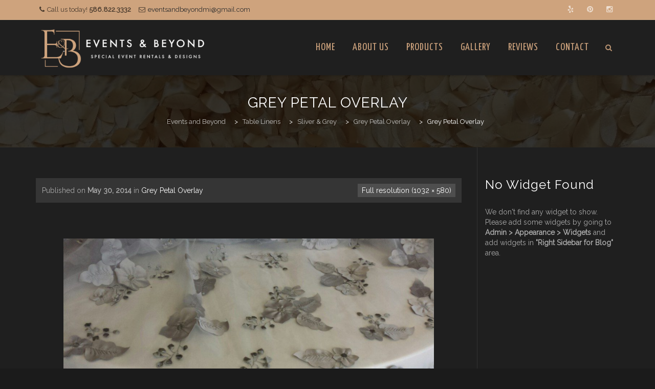

--- FILE ---
content_type: text/html; charset=UTF-8
request_url: https://eventsandbeyondmi.com/portfolio/grey-petal-overlay/attachment/grey-petal-overlay/
body_size: 11978
content:
<!DOCTYPE html>
<!--[if IE 7]>
<html class="ie ie7" lang="en-US">
<![endif]-->
<!--[if IE 8]>
<html class="ie ie8" lang="en-US">
<![endif]-->
<!--[if !(IE 7) | !(IE 8)  ]><!-->
<html lang="en-US">
<!--<![endif]-->
<head>
<meta charset="UTF-8">
<meta name="viewport" content="width=device-width, initial-scale=1">
<title>
Grey Petal Overlay - Events and Beyond</title>
<link rel="profile" href="https://gmpg.org/xfn/11">
<link rel="pingback" href="https://eventsandbeyondmi.com/xmlrpc.php">

<meta name='robots' content='index, follow, max-image-preview:large, max-snippet:-1, max-video-preview:-1' />

	<!-- This site is optimized with the Yoast SEO plugin v26.8 - https://yoast.com/product/yoast-seo-wordpress/ -->
	<link rel="canonical" href="https://eventsandbeyondmi.com/portfolio/grey-petal-overlay/attachment/grey-petal-overlay/" />
	<meta property="og:locale" content="en_US" />
	<meta property="og:type" content="article" />
	<meta property="og:title" content="Grey Petal Overlay - Events and Beyond" />
	<meta property="og:url" content="https://eventsandbeyondmi.com/portfolio/grey-petal-overlay/attachment/grey-petal-overlay/" />
	<meta property="og:site_name" content="Events and Beyond" />
	<meta property="og:image" content="https://eventsandbeyondmi.com/portfolio/grey-petal-overlay/attachment/grey-petal-overlay" />
	<meta property="og:image:width" content="1032" />
	<meta property="og:image:height" content="580" />
	<meta property="og:image:type" content="image/jpeg" />
	<script type="application/ld+json" class="yoast-schema-graph">{"@context":"https://schema.org","@graph":[{"@type":"WebPage","@id":"https://eventsandbeyondmi.com/portfolio/grey-petal-overlay/attachment/grey-petal-overlay/","url":"https://eventsandbeyondmi.com/portfolio/grey-petal-overlay/attachment/grey-petal-overlay/","name":"Grey Petal Overlay - Events and Beyond","isPartOf":{"@id":"https://eventsandbeyondmi.com/#website"},"primaryImageOfPage":{"@id":"https://eventsandbeyondmi.com/portfolio/grey-petal-overlay/attachment/grey-petal-overlay/#primaryimage"},"image":{"@id":"https://eventsandbeyondmi.com/portfolio/grey-petal-overlay/attachment/grey-petal-overlay/#primaryimage"},"thumbnailUrl":"https://eventsandbeyondmi.com/wp-content/uploads/2014/05/Grey-Petal-Overlay.jpg","datePublished":"2014-05-30T03:42:22+00:00","breadcrumb":{"@id":"https://eventsandbeyondmi.com/portfolio/grey-petal-overlay/attachment/grey-petal-overlay/#breadcrumb"},"inLanguage":"en-US","potentialAction":[{"@type":"ReadAction","target":["https://eventsandbeyondmi.com/portfolio/grey-petal-overlay/attachment/grey-petal-overlay/"]}]},{"@type":"ImageObject","inLanguage":"en-US","@id":"https://eventsandbeyondmi.com/portfolio/grey-petal-overlay/attachment/grey-petal-overlay/#primaryimage","url":"https://eventsandbeyondmi.com/wp-content/uploads/2014/05/Grey-Petal-Overlay.jpg","contentUrl":"https://eventsandbeyondmi.com/wp-content/uploads/2014/05/Grey-Petal-Overlay.jpg","width":1032,"height":580},{"@type":"BreadcrumbList","@id":"https://eventsandbeyondmi.com/portfolio/grey-petal-overlay/attachment/grey-petal-overlay/#breadcrumb","itemListElement":[{"@type":"ListItem","position":1,"name":"Home","item":"https://eventsandbeyondmi.com/"},{"@type":"ListItem","position":2,"name":"Grey Petal Overlay","item":"https://eventsandbeyondmi.com/portfolio/grey-petal-overlay/"},{"@type":"ListItem","position":3,"name":"Grey Petal Overlay"}]},{"@type":"WebSite","@id":"https://eventsandbeyondmi.com/#website","url":"https://eventsandbeyondmi.com/","name":"Events and Beyond","description":"Special Event Rentals and Design","potentialAction":[{"@type":"SearchAction","target":{"@type":"EntryPoint","urlTemplate":"https://eventsandbeyondmi.com/?s={search_term_string}"},"query-input":{"@type":"PropertyValueSpecification","valueRequired":true,"valueName":"search_term_string"}}],"inLanguage":"en-US"}]}</script>
	<!-- / Yoast SEO plugin. -->


<link rel='dns-prefetch' href='//fonts.googleapis.com' />
<link rel="alternate" type="application/rss+xml" title="Events and Beyond &raquo; Feed" href="https://eventsandbeyondmi.com/feed/" />
<link rel="alternate" type="application/rss+xml" title="Events and Beyond &raquo; Comments Feed" href="https://eventsandbeyondmi.com/comments/feed/" />
<link rel="alternate" type="application/rss+xml" title="Events and Beyond &raquo; Grey Petal Overlay Comments Feed" href="https://eventsandbeyondmi.com/portfolio/grey-petal-overlay/attachment/grey-petal-overlay/feed/" />
<link rel="alternate" title="oEmbed (JSON)" type="application/json+oembed" href="https://eventsandbeyondmi.com/wp-json/oembed/1.0/embed?url=https%3A%2F%2Feventsandbeyondmi.com%2Fportfolio%2Fgrey-petal-overlay%2Fattachment%2Fgrey-petal-overlay%2F" />
<link rel="alternate" title="oEmbed (XML)" type="text/xml+oembed" href="https://eventsandbeyondmi.com/wp-json/oembed/1.0/embed?url=https%3A%2F%2Feventsandbeyondmi.com%2Fportfolio%2Fgrey-petal-overlay%2Fattachment%2Fgrey-petal-overlay%2F&#038;format=xml" />
<style id='wp-img-auto-sizes-contain-inline-css' type='text/css'>
img:is([sizes=auto i],[sizes^="auto," i]){contain-intrinsic-size:3000px 1500px}
/*# sourceURL=wp-img-auto-sizes-contain-inline-css */
</style>
<style id='wp-emoji-styles-inline-css' type='text/css'>

	img.wp-smiley, img.emoji {
		display: inline !important;
		border: none !important;
		box-shadow: none !important;
		height: 1em !important;
		width: 1em !important;
		margin: 0 0.07em !important;
		vertical-align: -0.1em !important;
		background: none !important;
		padding: 0 !important;
	}
/*# sourceURL=wp-emoji-styles-inline-css */
</style>
<link rel='stylesheet' id='wp-block-library-css' href='https://eventsandbeyondmi.com/wp-includes/css/dist/block-library/style.min.css?ver=6.9' type='text/css' media='all' />
<style id='global-styles-inline-css' type='text/css'>
:root{--wp--preset--aspect-ratio--square: 1;--wp--preset--aspect-ratio--4-3: 4/3;--wp--preset--aspect-ratio--3-4: 3/4;--wp--preset--aspect-ratio--3-2: 3/2;--wp--preset--aspect-ratio--2-3: 2/3;--wp--preset--aspect-ratio--16-9: 16/9;--wp--preset--aspect-ratio--9-16: 9/16;--wp--preset--color--black: #000000;--wp--preset--color--cyan-bluish-gray: #abb8c3;--wp--preset--color--white: #ffffff;--wp--preset--color--pale-pink: #f78da7;--wp--preset--color--vivid-red: #cf2e2e;--wp--preset--color--luminous-vivid-orange: #ff6900;--wp--preset--color--luminous-vivid-amber: #fcb900;--wp--preset--color--light-green-cyan: #7bdcb5;--wp--preset--color--vivid-green-cyan: #00d084;--wp--preset--color--pale-cyan-blue: #8ed1fc;--wp--preset--color--vivid-cyan-blue: #0693e3;--wp--preset--color--vivid-purple: #9b51e0;--wp--preset--gradient--vivid-cyan-blue-to-vivid-purple: linear-gradient(135deg,rgb(6,147,227) 0%,rgb(155,81,224) 100%);--wp--preset--gradient--light-green-cyan-to-vivid-green-cyan: linear-gradient(135deg,rgb(122,220,180) 0%,rgb(0,208,130) 100%);--wp--preset--gradient--luminous-vivid-amber-to-luminous-vivid-orange: linear-gradient(135deg,rgb(252,185,0) 0%,rgb(255,105,0) 100%);--wp--preset--gradient--luminous-vivid-orange-to-vivid-red: linear-gradient(135deg,rgb(255,105,0) 0%,rgb(207,46,46) 100%);--wp--preset--gradient--very-light-gray-to-cyan-bluish-gray: linear-gradient(135deg,rgb(238,238,238) 0%,rgb(169,184,195) 100%);--wp--preset--gradient--cool-to-warm-spectrum: linear-gradient(135deg,rgb(74,234,220) 0%,rgb(151,120,209) 20%,rgb(207,42,186) 40%,rgb(238,44,130) 60%,rgb(251,105,98) 80%,rgb(254,248,76) 100%);--wp--preset--gradient--blush-light-purple: linear-gradient(135deg,rgb(255,206,236) 0%,rgb(152,150,240) 100%);--wp--preset--gradient--blush-bordeaux: linear-gradient(135deg,rgb(254,205,165) 0%,rgb(254,45,45) 50%,rgb(107,0,62) 100%);--wp--preset--gradient--luminous-dusk: linear-gradient(135deg,rgb(255,203,112) 0%,rgb(199,81,192) 50%,rgb(65,88,208) 100%);--wp--preset--gradient--pale-ocean: linear-gradient(135deg,rgb(255,245,203) 0%,rgb(182,227,212) 50%,rgb(51,167,181) 100%);--wp--preset--gradient--electric-grass: linear-gradient(135deg,rgb(202,248,128) 0%,rgb(113,206,126) 100%);--wp--preset--gradient--midnight: linear-gradient(135deg,rgb(2,3,129) 0%,rgb(40,116,252) 100%);--wp--preset--font-size--small: 13px;--wp--preset--font-size--medium: 20px;--wp--preset--font-size--large: 36px;--wp--preset--font-size--x-large: 42px;--wp--preset--spacing--20: 0.44rem;--wp--preset--spacing--30: 0.67rem;--wp--preset--spacing--40: 1rem;--wp--preset--spacing--50: 1.5rem;--wp--preset--spacing--60: 2.25rem;--wp--preset--spacing--70: 3.38rem;--wp--preset--spacing--80: 5.06rem;--wp--preset--shadow--natural: 6px 6px 9px rgba(0, 0, 0, 0.2);--wp--preset--shadow--deep: 12px 12px 50px rgba(0, 0, 0, 0.4);--wp--preset--shadow--sharp: 6px 6px 0px rgba(0, 0, 0, 0.2);--wp--preset--shadow--outlined: 6px 6px 0px -3px rgb(255, 255, 255), 6px 6px rgb(0, 0, 0);--wp--preset--shadow--crisp: 6px 6px 0px rgb(0, 0, 0);}:where(.is-layout-flex){gap: 0.5em;}:where(.is-layout-grid){gap: 0.5em;}body .is-layout-flex{display: flex;}.is-layout-flex{flex-wrap: wrap;align-items: center;}.is-layout-flex > :is(*, div){margin: 0;}body .is-layout-grid{display: grid;}.is-layout-grid > :is(*, div){margin: 0;}:where(.wp-block-columns.is-layout-flex){gap: 2em;}:where(.wp-block-columns.is-layout-grid){gap: 2em;}:where(.wp-block-post-template.is-layout-flex){gap: 1.25em;}:where(.wp-block-post-template.is-layout-grid){gap: 1.25em;}.has-black-color{color: var(--wp--preset--color--black) !important;}.has-cyan-bluish-gray-color{color: var(--wp--preset--color--cyan-bluish-gray) !important;}.has-white-color{color: var(--wp--preset--color--white) !important;}.has-pale-pink-color{color: var(--wp--preset--color--pale-pink) !important;}.has-vivid-red-color{color: var(--wp--preset--color--vivid-red) !important;}.has-luminous-vivid-orange-color{color: var(--wp--preset--color--luminous-vivid-orange) !important;}.has-luminous-vivid-amber-color{color: var(--wp--preset--color--luminous-vivid-amber) !important;}.has-light-green-cyan-color{color: var(--wp--preset--color--light-green-cyan) !important;}.has-vivid-green-cyan-color{color: var(--wp--preset--color--vivid-green-cyan) !important;}.has-pale-cyan-blue-color{color: var(--wp--preset--color--pale-cyan-blue) !important;}.has-vivid-cyan-blue-color{color: var(--wp--preset--color--vivid-cyan-blue) !important;}.has-vivid-purple-color{color: var(--wp--preset--color--vivid-purple) !important;}.has-black-background-color{background-color: var(--wp--preset--color--black) !important;}.has-cyan-bluish-gray-background-color{background-color: var(--wp--preset--color--cyan-bluish-gray) !important;}.has-white-background-color{background-color: var(--wp--preset--color--white) !important;}.has-pale-pink-background-color{background-color: var(--wp--preset--color--pale-pink) !important;}.has-vivid-red-background-color{background-color: var(--wp--preset--color--vivid-red) !important;}.has-luminous-vivid-orange-background-color{background-color: var(--wp--preset--color--luminous-vivid-orange) !important;}.has-luminous-vivid-amber-background-color{background-color: var(--wp--preset--color--luminous-vivid-amber) !important;}.has-light-green-cyan-background-color{background-color: var(--wp--preset--color--light-green-cyan) !important;}.has-vivid-green-cyan-background-color{background-color: var(--wp--preset--color--vivid-green-cyan) !important;}.has-pale-cyan-blue-background-color{background-color: var(--wp--preset--color--pale-cyan-blue) !important;}.has-vivid-cyan-blue-background-color{background-color: var(--wp--preset--color--vivid-cyan-blue) !important;}.has-vivid-purple-background-color{background-color: var(--wp--preset--color--vivid-purple) !important;}.has-black-border-color{border-color: var(--wp--preset--color--black) !important;}.has-cyan-bluish-gray-border-color{border-color: var(--wp--preset--color--cyan-bluish-gray) !important;}.has-white-border-color{border-color: var(--wp--preset--color--white) !important;}.has-pale-pink-border-color{border-color: var(--wp--preset--color--pale-pink) !important;}.has-vivid-red-border-color{border-color: var(--wp--preset--color--vivid-red) !important;}.has-luminous-vivid-orange-border-color{border-color: var(--wp--preset--color--luminous-vivid-orange) !important;}.has-luminous-vivid-amber-border-color{border-color: var(--wp--preset--color--luminous-vivid-amber) !important;}.has-light-green-cyan-border-color{border-color: var(--wp--preset--color--light-green-cyan) !important;}.has-vivid-green-cyan-border-color{border-color: var(--wp--preset--color--vivid-green-cyan) !important;}.has-pale-cyan-blue-border-color{border-color: var(--wp--preset--color--pale-cyan-blue) !important;}.has-vivid-cyan-blue-border-color{border-color: var(--wp--preset--color--vivid-cyan-blue) !important;}.has-vivid-purple-border-color{border-color: var(--wp--preset--color--vivid-purple) !important;}.has-vivid-cyan-blue-to-vivid-purple-gradient-background{background: var(--wp--preset--gradient--vivid-cyan-blue-to-vivid-purple) !important;}.has-light-green-cyan-to-vivid-green-cyan-gradient-background{background: var(--wp--preset--gradient--light-green-cyan-to-vivid-green-cyan) !important;}.has-luminous-vivid-amber-to-luminous-vivid-orange-gradient-background{background: var(--wp--preset--gradient--luminous-vivid-amber-to-luminous-vivid-orange) !important;}.has-luminous-vivid-orange-to-vivid-red-gradient-background{background: var(--wp--preset--gradient--luminous-vivid-orange-to-vivid-red) !important;}.has-very-light-gray-to-cyan-bluish-gray-gradient-background{background: var(--wp--preset--gradient--very-light-gray-to-cyan-bluish-gray) !important;}.has-cool-to-warm-spectrum-gradient-background{background: var(--wp--preset--gradient--cool-to-warm-spectrum) !important;}.has-blush-light-purple-gradient-background{background: var(--wp--preset--gradient--blush-light-purple) !important;}.has-blush-bordeaux-gradient-background{background: var(--wp--preset--gradient--blush-bordeaux) !important;}.has-luminous-dusk-gradient-background{background: var(--wp--preset--gradient--luminous-dusk) !important;}.has-pale-ocean-gradient-background{background: var(--wp--preset--gradient--pale-ocean) !important;}.has-electric-grass-gradient-background{background: var(--wp--preset--gradient--electric-grass) !important;}.has-midnight-gradient-background{background: var(--wp--preset--gradient--midnight) !important;}.has-small-font-size{font-size: var(--wp--preset--font-size--small) !important;}.has-medium-font-size{font-size: var(--wp--preset--font-size--medium) !important;}.has-large-font-size{font-size: var(--wp--preset--font-size--large) !important;}.has-x-large-font-size{font-size: var(--wp--preset--font-size--x-large) !important;}
/*# sourceURL=global-styles-inline-css */
</style>

<style id='classic-theme-styles-inline-css' type='text/css'>
/*! This file is auto-generated */
.wp-block-button__link{color:#fff;background-color:#32373c;border-radius:9999px;box-shadow:none;text-decoration:none;padding:calc(.667em + 2px) calc(1.333em + 2px);font-size:1.125em}.wp-block-file__button{background:#32373c;color:#fff;text-decoration:none}
/*# sourceURL=/wp-includes/css/classic-themes.min.css */
</style>
<link rel='stylesheet' id='dashicons-css' href='https://eventsandbeyondmi.com/wp-includes/css/dashicons.min.css?ver=6.9' type='text/css' media='all' />
<link rel='stylesheet' id='hover-css' href='https://eventsandbeyondmi.com/wp-content/themes/howes/css/hover.min.css?ver=6.9' type='text/css' media='all' />
<link rel='stylesheet' id='flexslider-css' href='https://eventsandbeyondmi.com/wp-content/themes/howes/css/flexslider.min.css?ver=6.9' type='text/css' media='all' />
<link rel='stylesheet' id='fontawesome-css' href='https://eventsandbeyondmi.com/wp-content/themes/howes/css/fonticon-library/font-awesome/css/thememount-font-awesome.min.css?ver=6.9' type='text/css' media='all' />
<link rel='stylesheet' id='nivo-slider-css-css' href='https://eventsandbeyondmi.com/wp-content/plugins/js_composer/assets/lib/vendor/node_modules/nivo-slider/nivo-slider.min.css?ver=8.2' type='text/css' media='all' />
<link rel='stylesheet' id='nivo-slider-theme-css' href='https://eventsandbeyondmi.com/wp-content/plugins/js_composer/assets/lib/vendor/node_modules/nivo-slider/themes/default/default.min.css?ver=8.2' type='text/css' media='all' />
<link rel='stylesheet' id='owl-carousel-css' href='https://eventsandbeyondmi.com/wp-content/themes/howes/css/owl.carousel.min.css?ver=6.9' type='text/css' media='all' />
<link rel='stylesheet' id='prettyphoto-css' href='https://eventsandbeyondmi.com/wp-content/plugins/js_composer/assets/lib/vendor/prettyphoto/css/prettyPhoto.min.css?ver=8.2' type='text/css' media='all' />
<link rel='stylesheet' id='bootstrap-css' href='https://eventsandbeyondmi.com/wp-content/themes/howes/css/bootstrap.min.css?ver=6.9' type='text/css' media='all' />
<link rel='stylesheet' id='multi-columns-row-css' href='https://eventsandbeyondmi.com/wp-content/themes/howes/css/multi-columns-row.min.css?ver=6.9' type='text/css' media='all' />
<link rel='stylesheet' id='bootstrap-theme-css' href='https://eventsandbeyondmi.com/wp-content/themes/howes/css/bootstrap-theme.min.css?ver=6.9' type='text/css' media='all' />
<link rel='stylesheet' id='vc_tta_style-css' href='https://eventsandbeyondmi.com/wp-content/plugins/js_composer/assets/css/js_composer_tta.min.css?ver=6.9' type='text/css' media='all' />
<link rel='stylesheet' id='js_composer_front-css' href='https://eventsandbeyondmi.com/wp-content/plugins/js_composer/assets/css/js_composer.min.css?ver=8.2' type='text/css' media='all' />
<link rel='stylesheet' id='howes-main-style-css' href='https://eventsandbeyondmi.com/wp-content/themes/howes-child/style.css?ver=6.9' type='text/css' media='all' />
<link rel='stylesheet' id='howes-dynamic-style-css' href='https://eventsandbeyondmi.com/wp-content/themes/howes/css/dynamic-style.min.css?ver=6.9' type='text/css' media='all' />
<link rel='stylesheet' id='howes-responsive-style-css' href='https://eventsandbeyondmi.com/wp-content/themes/howes/css/responsive.min.css?ver=6.9' type='text/css' media='all' />
<link rel='stylesheet' id='bsf-Defaults-css' href='https://eventsandbeyondmi.com/wp-content/uploads/smile_fonts/Defaults/Defaults.css?ver=3.21.2' type='text/css' media='all' />
<link rel='stylesheet' id='redux-google-fonts-howes-css' href='https://fonts.googleapis.com/css?family=Raleway%3A400%7COpen+Sans%7CYanone+Kaffeesatz%3A400%7CRoboto+Slab%3A400&#038;ver=1761232758' type='text/css' media='all' />
<script type="text/javascript" src="https://eventsandbeyondmi.com/wp-includes/js/jquery/jquery.min.js?ver=3.7.1" id="jquery-core-js"></script>
<script type="text/javascript" src="https://eventsandbeyondmi.com/wp-includes/js/jquery/jquery-migrate.min.js?ver=3.4.1" id="jquery-migrate-js"></script>
<script type="text/javascript" src="//eventsandbeyondmi.com/wp-content/plugins/revslider/sr6/assets/js/rbtools.min.js?ver=6.7.29" async id="tp-tools-js"></script>
<script type="text/javascript" src="//eventsandbeyondmi.com/wp-content/plugins/revslider/sr6/assets/js/rs6.min.js?ver=6.7.29" async id="revmin-js"></script>
<script type="text/javascript" src="https://eventsandbeyondmi.com/wp-content/plugins/js_composer/assets/lib/vendor/node_modules/isotope-layout/dist/isotope.pkgd.min.js?ver=8.2" id="isotope-js"></script>
<script type="text/javascript" src="https://eventsandbeyondmi.com/wp-content/themes/howes/js/functions.min.js?ver=2013-07-18" id="howes-script-js"></script>
<script type="text/javascript" src="https://eventsandbeyondmi.com/wp-content/themes/howes/js/jquery.flexslider.min.js?ver=6.9" id="flexslider-js"></script>
<script type="text/javascript" src="https://eventsandbeyondmi.com/wp-content/themes/howes/js/bootstrap-tooltip.min.js?ver=6.9" id="bootstrap-tooltip-js"></script>
<script type="text/javascript" src="https://eventsandbeyondmi.com/wp-content/themes/howes/js/jquery.sticky.min.js?ver=6.9" id="sticky-js"></script>
<script type="text/javascript" src="https://eventsandbeyondmi.com/wp-content/themes/howes/js/owl.carousel.min.js?ver=6.9" id="owl-carousel-js"></script>
<script type="text/javascript" src="https://eventsandbeyondmi.com/wp-content/themes/howes/js/jquery-observe.min.js?ver=6.9" id="jquery-observe-js"></script>
<script></script><link rel="https://api.w.org/" href="https://eventsandbeyondmi.com/wp-json/" /><link rel="alternate" title="JSON" type="application/json" href="https://eventsandbeyondmi.com/wp-json/wp/v2/media/1594" /><link rel="EditURI" type="application/rsd+xml" title="RSD" href="https://eventsandbeyondmi.com/xmlrpc.php?rsd" />
<meta name="generator" content="WordPress 6.9" />
<link rel='shortlink' href='https://eventsandbeyondmi.com/?p=1594' />
<link rel="apple-touch-icon" sizes="57x57" href="https://eventsandbeyondmi.com/wp-content/uploads/2022/02/favicon.png">
<link rel="icon" type="image/png" sizes="16x16" href="https://eventsandbeyondmi.com/wp-content/uploads/2022/08/favicon-e1661035077417.png">
<link rel="icon" type="image/png" sizes="32x32" href="https://eventsandbeyondmi.com/wp-content/uploads/2022/08/favicon-e1661035077417.png">
<link rel="icon" type="image/png" sizes="192x192" href="https://eventsandbeyondmi.com/wp-content/uploads/2022/08/favicon-e1661035077417.png">
<meta name="apple-mobile-web-app-title" content="Events and Beyond">
<meta name="application-name" content="Events and Beyond">
<meta name="msapplication-TileColor" content="#ffffff">
	
	<script type="text/javascript">
		var tm_breakpoint = 1200;
	</script>
	
	<style type="text/css">
.tm-header-overlay .thememount-titlebar-wrapper .thememount-titlebar-inner-wrapper{	
	padding-top: 148px;
}
.thememount-header-style-3.tm-header-overlay .thememount-titlebar-wrapper .thememount-titlebar-inner-wrapper{
	padding-top: 203px;
}
</style>
		
		<script type="text/javascript">	var ajaxurl = 'https://eventsandbeyondmi.com/wp-admin/admin-ajax.php';	</script><meta name="generator" content="Powered by WPBakery Page Builder - drag and drop page builder for WordPress."/>
<meta name="generator" content="Powered by Slider Revolution 6.7.29 - responsive, Mobile-Friendly Slider Plugin for WordPress with comfortable drag and drop interface." />
<script>function setREVStartSize(e){
			//window.requestAnimationFrame(function() {
				window.RSIW = window.RSIW===undefined ? window.innerWidth : window.RSIW;
				window.RSIH = window.RSIH===undefined ? window.innerHeight : window.RSIH;
				try {
					var pw = document.getElementById(e.c).parentNode.offsetWidth,
						newh;
					pw = pw===0 || isNaN(pw) || (e.l=="fullwidth" || e.layout=="fullwidth") ? window.RSIW : pw;
					e.tabw = e.tabw===undefined ? 0 : parseInt(e.tabw);
					e.thumbw = e.thumbw===undefined ? 0 : parseInt(e.thumbw);
					e.tabh = e.tabh===undefined ? 0 : parseInt(e.tabh);
					e.thumbh = e.thumbh===undefined ? 0 : parseInt(e.thumbh);
					e.tabhide = e.tabhide===undefined ? 0 : parseInt(e.tabhide);
					e.thumbhide = e.thumbhide===undefined ? 0 : parseInt(e.thumbhide);
					e.mh = e.mh===undefined || e.mh=="" || e.mh==="auto" ? 0 : parseInt(e.mh,0);
					if(e.layout==="fullscreen" || e.l==="fullscreen")
						newh = Math.max(e.mh,window.RSIH);
					else{
						e.gw = Array.isArray(e.gw) ? e.gw : [e.gw];
						for (var i in e.rl) if (e.gw[i]===undefined || e.gw[i]===0) e.gw[i] = e.gw[i-1];
						e.gh = e.el===undefined || e.el==="" || (Array.isArray(e.el) && e.el.length==0)? e.gh : e.el;
						e.gh = Array.isArray(e.gh) ? e.gh : [e.gh];
						for (var i in e.rl) if (e.gh[i]===undefined || e.gh[i]===0) e.gh[i] = e.gh[i-1];
											
						var nl = new Array(e.rl.length),
							ix = 0,
							sl;
						e.tabw = e.tabhide>=pw ? 0 : e.tabw;
						e.thumbw = e.thumbhide>=pw ? 0 : e.thumbw;
						e.tabh = e.tabhide>=pw ? 0 : e.tabh;
						e.thumbh = e.thumbhide>=pw ? 0 : e.thumbh;
						for (var i in e.rl) nl[i] = e.rl[i]<window.RSIW ? 0 : e.rl[i];
						sl = nl[0];
						for (var i in nl) if (sl>nl[i] && nl[i]>0) { sl = nl[i]; ix=i;}
						var m = pw>(e.gw[ix]+e.tabw+e.thumbw) ? 1 : (pw-(e.tabw+e.thumbw)) / (e.gw[ix]);
						newh =  (e.gh[ix] * m) + (e.tabh + e.thumbh);
					}
					var el = document.getElementById(e.c);
					if (el!==null && el) el.style.height = newh+"px";
					el = document.getElementById(e.c+"_wrapper");
					if (el!==null && el) {
						el.style.height = newh+"px";
						el.style.display = "block";
					}
				} catch(e){
					console.log("Failure at Presize of Slider:" + e)
				}
			//});
		  };</script>
<style type="text/css" title="dynamic-css" class="options-output">body{background-color:#1b1b1b;background-repeat:no-repeat;background-position:left top;background-image:url('https://eventsandbeyondmi.com/wp-content/uploads/2016/04/body_texture.png');}body #main{background-color:#1f1f1f;background-position:left top;}body{font-family:Raleway,'Trebuchet MS', Helvetica, sans-serif;line-height:20px;font-weight:400;font-style:normal;color:#ababab;font-size:14px;}h1{font-family:Raleway,'Trebuchet MS', Helvetica, sans-serif;line-height:34px;font-weight:400;font-style:normal;color:#ffffff;font-size:32px;}h2{font-family:Raleway,'Trebuchet MS', Helvetica, sans-serif;line-height:30px;font-weight:400;font-style:normal;color:#ffffff;font-size:28px;}h3{font-family:Raleway,'Trebuchet MS', Helvetica, sans-serif;line-height:26px;font-weight:400;font-style:normal;color:#ffffff;font-size:24px;}h4{font-family:Raleway,'Trebuchet MS', Helvetica, sans-serif;line-height:20px;font-weight:400;font-style:normal;color:#ffffff;font-size:18px;}h5{font-family:Raleway,'Trebuchet MS', Helvetica, sans-serif;line-height:18px;font-weight:400;font-style:normal;color:#ffffff;font-size:16px;}h6{font-family:Raleway,'Trebuchet MS', Helvetica, sans-serif;line-height:16px;font-weight:400;font-style:normal;color:#ffffff;font-size:14px;}.thememount-heading-wrapper h1, .thememount-heading-wrapper h2, .thememount-heading-wrapper h3, .thememount-heading-wrapper h4, .thememount-heading-wrapper h5, .thememount-heading-wrapper h6{font-family:Raleway,'Trebuchet MS', Helvetica, sans-serif;line-height:30px;letter-spacing:1px;font-weight:400;font-style:normal;color:#cea37d;}.thememount-heading-wrapper.thememount-heading-wrapper-align-right p.thememount-subheading, .thememount-heading-wrapper.thememount-heading-wrapper-align-left p.thememount-subheading, .thememount-heading-wrapper.thememount-heading-wrapper-align-center p.thememount-subheading, .thememount-heading-wrapper-align-top p.thememount-subheading{font-family:Raleway,'Trebuchet MS', Helvetica, sans-serif;line-height:25px;letter-spacing:0.5px;font-weight:400;font-style:normal;color:#ffffff;}body .widget .widget-title, body .widget .widgettitle, #navbar #site-navigation .mega-menu-wrap .mega-menu.mega-menu-horizontal .mega-sub-menu > li.mega-menu-item > h4.mega-block-title{font-family:Raleway,'Trebuchet MS', Helvetica, sans-serif;line-height:20px;font-weight:400;font-style:normal;color:#ffffff;font-size:18px;}.woocommerce button.button, .woocommerce-page button.button, input, .vc_btn, .woocommerce-page a.button, .button, .wpb_button, button, .woocommerce input.button, .woocommerce-page input.button, .tp-button.big, .woocommerce #content input.button, .woocommerce #respond input#submit, .woocommerce a.button, .woocommerce button.button, .woocommerce input.button, .woocommerce-page #content input.button, .woocommerce-page #respond input#submit, .woocommerce-page a.button, .woocommerce-page button.button, .woocommerce-page input.button{font-family:"Open Sans",'Trebuchet MS', Helvetica, sans-serif;font-weight:normal;font-style:normal;}.wpb_tabs_nav a.ui-tabs-anchor, .vc_tta.vc_general .vc_tta-tab a, body .wpb_accordion .wpb_accordion_wrapper .wpb_accordion_header a, .vc_tta.vc_general .vc_tta-panel-title>a, .vc_progress_bar .vc_label{font-family:Raleway,'Trebuchet MS', Helvetica, sans-serif;line-height:15px;font-weight:400;font-style:normal;font-size:13px;}div.thememount-fbar-box-w{background-repeat:no-repeat;background-size:cover;background-position:center center;background-image:url('https://linensandbeyond.net//wp-content/themes/howes/images/fbar-bg.jpg');}ul.nav-menu li a, div.nav-menu > ul li a, #navbar #site-navigation .mega-menu-wrap .mega-menu.mega-menu-horizontal > li.mega-menu-item > a{font-family:"Yanone Kaffeesatz",'Trebuchet MS', Helvetica, sans-serif;line-height:12px;font-weight:400;font-style:normal;color:#cea37d;font-size:20px;}ul.nav-menu li ul li a, div.nav-menu > ul li ul li a, #navbar #site-navigation .mega-menu-wrap .mega-menu.mega-menu-horizontal .mega-sub-menu a, #navbar #site-navigation .mega-menu-wrap .mega-menu.mega-menu-horizontal .mega-sub-menu a.mega-menu-link, #navbar #site-navigation .mega-menu-wrap .mega-menu.mega-menu-horizontal .mega-sub-menu > li.mega-menu-item-type-widget{font-family:"Yanone Kaffeesatz",'Trebuchet MS', Helvetica, sans-serif;line-height:18px;font-weight:400;font-style:normal;color:#cea37d;font-size:18px;}ul.nav-menu li ul, div.nav-menu > ul .children, #navbar #site-navigation .mega-menu-wrap .mega-menu.mega-menu-horizontal .mega-sub-menu, #navbar #site-navigation .mega-menu-wrap .mega-menu.mega-menu-horizontal .mega-sub-menu a:hover, #navbar #site-navigation .mega-menu-wrap .mega-menu.mega-menu-horizontal .mega-sub-menu li:hover > a, #navbar #site-navigation .mega-menu-wrap .mega-menu.mega-menu-horizontal .mega-sub-menu a, #navbar #site-navigation .mega-menu-wrap .mega-menu.mega-menu-horizontal .mega-sub-menu a.mega-menu-link{background-color:#1f1f1f;}#navbar #site-navigation .mega-menu-wrap .mega-menu.mega-menu-horizontal .mega-sub-menu > li.mega-menu-item > h4.mega-block-title{font-family:"Roboto Slab",'Trebuchet MS', Helvetica, sans-serif;line-height:20px;font-weight:400;font-style:normal;color:#ffffff;font-size:18px;}#page footer.site-footer > div.footer{background-color:#181818;}</style><noscript><style> .wpb_animate_when_almost_visible { opacity: 1; }</style></noscript><style type="text/css">/** Mega Menu CSS: fs **/</style>

<!--[if lt IE 9]>
	<script src="https://eventsandbeyondmi.com/wp-content/themes/howes/js/html5.js"></script>
<![endif]-->

<link rel='stylesheet' id='rs-plugin-settings-css' href='//eventsandbeyondmi.com/wp-content/plugins/revslider/sr6/assets/css/rs6.css?ver=6.7.29' type='text/css' media='all' />
<style id='rs-plugin-settings-inline-css' type='text/css'>
#rs-demo-id {}
/*# sourceURL=rs-plugin-settings-inline-css */
</style>
</head>

<body data-rsssl=1 class="attachment wp-singular attachment-template-default single single-attachment postid-1594 attachmentid-1594 attachment-jpeg wp-theme-howes wp-child-theme-howes-child tm-dark-layout thememount-responsive-on thememount-wide thememount-header-style-1 thememount-sidebar-right thememount-maxmegamenu-active howes-v23-3 single-author wpb-js-composer js-comp-ver-8.2 vc_responsive">



<div class="main-holder animsition">
<div id="page" class="hfeed site">
<header id="masthead" class="site-header  header-text-color-white" role="banner">
  <div class="headerblock tm-mmenu-active-color-custom tm-dmenu-active-color-custom tm-dmenu-sep-grey">
        <div>
			<style>header .thememount-topbar{
								background-color: #cea37d;
							}</style>
				<div class="thememount-topbar thememount-topbar-textcolor-dark ">
					<div class="container">
						<div class="table-row">
							<div class="thememount-tb-content thememount-flexible-width-left"><ul class="top-contact"><li><i class="tmicon-fa-phone"></i>Call us today! <strong>586.822.3332</strong></li><li><i class="tmicon-fa-envelope-o"></i><a href="mailto:eventsandbeyondmi@gmail.com">eventsandbeyondmi@gmail.com</a></li></ul></div><div class="thememount-tb-social thememount-flexible-width-right"><ul class="social-icons"><li class="yelp"><a target="_blank" href="http://www.yelp.com/biz/chair-covers-and-linens-madison-heights" title="Yelp" data-toggle="tooltip"><i class="tmicon-fa-yelp"></i></a></li><li class="pinterest"><a target="_blank" href="https://www.pinterest.com/linensandbeyond/" title="Pinterest" data-toggle="tooltip"><i class="tmicon-fa-pinterest"></i></a></li><li class="instagram"><a target="_blank" href="https://www.instagram.com/eventsandbeyondmi/?hl=en" title="Instagram" data-toggle="tooltip"><i class="tmicon-fa-instagram"></i></a></li></ul></div>
						</div>
					</div>
				</div>
			</div>    <div id="stickable-header" class="header-inner masthead-header-stickyOnScroll">
      <div class="container">
        <div class="headercontent clearfix">
          <div class="headerlogo thememount-logotype-image tm-stickylogo-yes">
            <span class="site-title"> <a class="home-link" href="https://eventsandbeyondmi.com/" title="Events and Beyond" rel="home">
                            <img class="thememount-logo-img standardlogo" src="https://eventsandbeyondmi.com/wp-content/uploads/2022/08/LOGO_linens_and_beyond-events-copy-copy.png" alt="Events and Beyond" width="800" height="267">
			  
			  				<img class="thememount-logo-img stickylogo" src="https://eventsandbeyondmi.com/wp-content/uploads/2022/08/LOGO_linens_and_beyond-events-copy-copy.png" alt="Events and Beyond" width="800" height="267">
			  			  
                            </a> </span>
            <h2 class="site-description">
              Special Event Rentals and Design            </h2>
          </div>
		  
		  		  
          <div id="navbar" class="k_searchbutton">
            <nav id="site-navigation" class="navigation main-navigation" role="navigation" data-sticky-height="90">
            <div class="header-controls">
				
				                <div class="search_box"> <a href="#"><i class="tmicon-fa-search"></i></a>
                  <div class="k_flying_searchform_wrapper">
                    <form method="get" id="flying_searchform" action="https://eventsandbeyondmi.com" >
                      <div class="w-search-form-h">
                        <div class="w-search-form-row">
                          <div class="w-search-label">
                            <label for="searchval">Just type and press 'enter'</label>
                          </div>
                          <div class="w-search-input">
                            <input type="text" class="field searchform-s" name="s" id="searchval" placeholder="WRITE SEARCH WORD..." value="">
                          </div>
                          <a class="w-search-close" href="javascript:void(0)" title="Close search"><i class="tmicon-fa-times"></i></a> </div>
                      </div>
                    </form>
                  </div>
                </div>
								
				
                              </div>
              <h3 class="menu-toggle">
                <span>Toggle menu</span><i class="tmicon-fa-navicon"></i>              </h3>
              <a class="screen-reader-text skip-link" href="#content" title="Skip to content">
              Skip to content              </a>
              <div class="menu-main-menu-container nav-menu-wrapper"><ul id="menu-main-menu" class="nav-menu"><li id="menu-item-2076" class="menu-item menu-item-type-post_type menu-item-object-page menu-item-home menu-item-2076"><a href="https://eventsandbeyondmi.com/">Home</a></li>
<li id="menu-item-94" class="menu-item menu-item-type-post_type menu-item-object-page menu-item-94"><a href="https://eventsandbeyondmi.com/about-us/">About Us</a></li>
<li id="menu-item-1212" class="menu-item menu-item-type-custom menu-item-object-custom menu-item-has-children menu-item-1212"><a>Products</a>
<ul class="sub-menu">
	<li id="menu-item-2825" class="menu-item menu-item-type-post_type menu-item-object-page menu-item-has-children menu-item-2825"><a href="https://eventsandbeyondmi.com/decor-rentals/">Decor/Drapery Rentals</a>
	<ul class="sub-menu">
		<li id="menu-item-2993" class="menu-item menu-item-type-post_type menu-item-object-page menu-item-2993"><a href="https://eventsandbeyondmi.com/backdrops/">Backdrops</a></li>
		<li id="menu-item-3002" class="menu-item menu-item-type-post_type menu-item-object-page menu-item-3002"><a href="https://eventsandbeyondmi.com/entrances/">Entrances</a></li>
		<li id="menu-item-3001" class="menu-item menu-item-type-post_type menu-item-object-page menu-item-3001"><a href="https://eventsandbeyondmi.com/ceiling-decor-2/">Ceiling Décor</a></li>
		<li id="menu-item-3000" class="menu-item menu-item-type-post_type menu-item-object-page menu-item-3000"><a href="https://eventsandbeyondmi.com/room-drapery/">Room Drapery</a></li>
	</ul>
</li>
	<li id="menu-item-101" class="menu-item menu-item-type-post_type menu-item-object-page menu-item-101"><a href="https://eventsandbeyondmi.com/furniture/">Furniture</a></li>
	<li id="menu-item-2391" class="menu-item menu-item-type-post_type menu-item-object-page menu-item-2391"><a href="https://eventsandbeyondmi.com/dancefloor-2/">Dancefloor</a></li>
	<li id="menu-item-3484" class="menu-item menu-item-type-post_type menu-item-object-page menu-item-3484"><a href="https://eventsandbeyondmi.com/decor-items/">Decor Items</a></li>
</ul>
</li>
<li id="menu-item-2774" class="menu-item menu-item-type-custom menu-item-object-custom menu-item-has-children menu-item-2774"><a href="#">Gallery</a>
<ul class="sub-menu">
	<li id="menu-item-6660" class="menu-item menu-item-type-post_type menu-item-object-page menu-item-6660"><a href="https://eventsandbeyondmi.com/event-gallery/">Event Gallery</a></li>
	<li id="menu-item-6341" class="menu-item menu-item-type-post_type menu-item-object-page menu-item-6341"><a href="https://eventsandbeyondmi.com/tent-decor-gallery-2/">Tent Decor Gallery</a></li>
</ul>
</li>
<li id="menu-item-245" class="menu-item menu-item-type-custom menu-item-object-custom menu-item-245"><a target="_blank" href="http://www.weddingwire.com/reviews/linens-and-beyond-rochester/9b07303aa8a4d55a.html">Reviews</a></li>
<li id="menu-item-92" class="menu-item menu-item-type-post_type menu-item-object-page menu-item-92"><a href="https://eventsandbeyondmi.com/contact/">Contact</a></li>
</ul></div>                            
            </nav>
            <!-- #site-navigation --> 
			
			<script type="text/javascript">
				tm_hide_togle_link();
			</script>
			
          </div>
		  		  <!-- #navbar --> 
        </div>
        <!-- .row --> 
      </div>
    </div>
  </div>
  		

				<div class="thememount-titlebar-wrapper entry-header thememount-without-subtitle thememount-with-breadcrumb thememount-without-proj-navigation thememount-header-without-breadcrumb thememount-header-with-breadcrumb thememount-titlebar-bgimg-img2 thememount-titlebar-textcolor-white tm-titlebar-view-default"  style="background-image:url('https://eventsandbeyondmi.com/wp-content/uploads/2014/02/Champagne-Leaf.jpg');" >
			<div class="thememount-titlebar-inner-wrapper">
				<div class="thememount-titlebar-main">
					<div class="container">
						<div class="entry-title-wrapper ">
							<h1 class="entry-title">Grey Petal Overlay</h1>
						</div>
													
							<div class="breadcrumb-wrapper"><!-- Breadcrumb NavXT output --><span property="itemListElement" typeof="ListItem"><a property="item" typeof="WebPage" title="Go to Events and Beyond." href="https://eventsandbeyondmi.com" class="home" ><span property="name">Events and Beyond</span></a><meta property="position" content="1"></span> &gt; <span property="itemListElement" typeof="ListItem"><a property="item" typeof="WebPage" title="Go to the Table Linens Portfolio Category archives." href="https://eventsandbeyondmi.com/portfolio-category/table-linens/" class="taxonomy portfolio_category" ><span property="name">Table Linens</span></a><meta property="position" content="2"></span> &gt; <span property="itemListElement" typeof="ListItem"><a property="item" typeof="WebPage" title="Go to the Sliver &amp; Grey Portfolio Category archives." href="https://eventsandbeyondmi.com/portfolio-category/sliver-grey/" class="taxonomy portfolio_category" ><span property="name">Sliver &amp; Grey</span></a><meta property="position" content="3"></span> &gt; <span property="itemListElement" typeof="ListItem"><a property="item" typeof="WebPage" title="Go to Grey Petal Overlay." href="https://eventsandbeyondmi.com/portfolio/grey-petal-overlay/" class="post post-portfolio" ><span property="name">Grey Petal Overlay</span></a><meta property="position" content="4"></span> &gt; <span property="itemListElement" typeof="ListItem"><span property="name" class="post post-attachment current-item">Grey Petal Overlay</span><meta property="url" content="https://eventsandbeyondmi.com/portfolio/grey-petal-overlay/attachment/grey-petal-overlay/"><meta property="position" content="5"></span></div><!-- .breadcrumb-wrapper -->					
											</div><!-- .container -->
				</div><!-- .thememount-titlebar-main -->
			</div><!-- .thememount-titlebar-inner-wrapper -->
		</div><!-- .thememount-titlebar-wrapper -->

		
		  </header>
<!-- #masthead -->

<div id="main" class="site-main">

<div class="container">
<div class="row">

	<div id="primary" class="content-area col-md-9 col-lg-9 col-xs-12">
		<div id="content" class="site-content" role="main">
			<article id="post-1594" class="image-attachment post-1594 attachment type-attachment status-inherit hentry">
			
				<header class="entry-header">
				
				
										

					<div class="entry-meta">
						<span class="attachment-meta">Published on <time class="entry-date" datetime="2014-05-30T03:42:22+00:00">May 30, 2014</time> in <a href="https://eventsandbeyondmi.com/portfolio/grey-petal-overlay/" title="Return to Grey Petal Overlay" rel="gallery">Grey Petal Overlay</a></span><span class="attachment-meta full-size-link"><a href="https://eventsandbeyondmi.com/wp-content/uploads/2014/05/Grey-Petal-Overlay.jpg" title="Link to full-size image">Full resolution (1032 &times; 580)</a></span>					</div><!-- .entry-meta -->
				</header><!-- .entry-header -->

				<div class="entry-content">
					<nav id="image-navigation" class="navigation image-navigation" role="navigation">
						<span class="nav-previous"></span>
						<span class="nav-next"></span>
					</nav><!-- #image-navigation -->

					<div class="entry-attachment">
						<div class="attachment">
							<a href="https://eventsandbeyondmi.com/wp-content/uploads/2014/05/Grey-Petal-Overlay.jpg" title="Grey Petal Overlay" rel="attachment"><img width="724" height="407" src="https://eventsandbeyondmi.com/wp-content/uploads/2014/05/Grey-Petal-Overlay.jpg" class="attachment-724x724 size-724x724" alt="" decoding="async" fetchpriority="high" srcset="https://eventsandbeyondmi.com/wp-content/uploads/2014/05/Grey-Petal-Overlay.jpg 1032w, https://eventsandbeyondmi.com/wp-content/uploads/2014/05/Grey-Petal-Overlay-300x168.jpg 300w, https://eventsandbeyondmi.com/wp-content/uploads/2014/05/Grey-Petal-Overlay-1024x575.jpg 1024w" sizes="(max-width: 724px) 100vw, 724px" /></a>
													</div><!-- .attachment -->
					</div><!-- .entry-attachment -->

					
				</div><!-- .entry-content -->
				
								
			</article><!-- #post -->

			
<div id="comments" class="comments-area">

	
		<div id="respond" class="comment-respond">
		<h3 id="reply-title" class="comment-reply-title">Leave a Reply <small><a rel="nofollow" id="cancel-comment-reply-link" href="/portfolio/grey-petal-overlay/attachment/grey-petal-overlay/#respond" style="display:none;">Cancel reply</a></small></h3><form action="https://eventsandbeyondmi.com/wp-comments-post.php" method="post" id="commentform" class="comment-form"><p class="comment-notes">Your email address will not be published. Required fields are marked *</p><p class="comment-form-comment"><textarea id="comment" placeholder="Comment" name="comment" cols="45" rows="8" aria-required="true"></textarea></p><div class="comment-form-three-fields row"><p class="comment-form-author  col-lg-4 col-md-4 col-sm-4 col-xs-12 "><input id="author" placeholder="Name *" name="author" type="text" value="" size="30" aria-required='true' /></p>
<p class="comment-form-email  col-lg-4 col-md-4 col-sm-4 col-xs-12 "><input id="email" placeholder="Email *" name="email" type="text" value="" size="30" aria-required='true' /></p>
<p class="comment-form-url  col-lg-4 col-md-4 col-sm-4 col-xs-12 "><input id="url" placeholder="Website" name="url" type="text" value="" size="30" /></p></div>
<p class="form-submit"><input name="submit" type="submit" id="submit" class="submit" value="Post Comment" /> <input type='hidden' name='comment_post_ID' value='1594' id='comment_post_ID' />
<input type='hidden' name='comment_parent' id='comment_parent' value='0' />
</p><p style="display: none;"><input type="hidden" id="akismet_comment_nonce" name="akismet_comment_nonce" value="6d3e4e586b" /></p><p style="display: none !important;" class="akismet-fields-container" data-prefix="ak_"><label>&#916;<textarea name="ak_hp_textarea" cols="45" rows="8" maxlength="100"></textarea></label><input type="hidden" id="ak_js_1" name="ak_js" value="62"/><script>document.getElementById( "ak_js_1" ).setAttribute( "value", ( new Date() ).getTime() );</script></p></form>	</div><!-- #respond -->
	<p class="akismet_comment_form_privacy_notice">This site uses Akismet to reduce spam. <a href="https://akismet.com/privacy/" target="_blank" rel="nofollow noopener">Learn how your comment data is processed.</a></p>
</div><!-- #comments -->
		</div><!-- #content -->
	</div><!-- #primary -->

	



	
	
	
	<aside id="sidebar-right" class="widget-area col-md-3 col-lg-3 col-xs-12 sidebar" role="complementary">
				
			<div class="thememount-centertext">
				<h3>No Widget Found</h3>
				<br />
				<p>We don't find any widget to show. Please add some widgets by going to <strong>Admin > Appearance > Widgets</strong> and add widgets in <strong>"Right Sidebar for Blog"</strong> area.</p>
				
			</div>

				
	</aside><!-- #sidebar-right -->
		
	
	
	
</div><!-- .row -->
</div><!-- .container -->

				
		</div><!-- #main -->
		<footer id="colophon" class="site-footer" role="contentinfo">
        	<div class="footer footer-text-color-white">
							<div class="container">
					<div class="row">
							
	<div id="secondary" class="sidebar-container" role="complementary">
		
				
				
				
				
		
	</div><!-- #secondary -->
	
	
						</div>
				</div>
            </div>
			<div class="site-info footer-info-text-color-white">
                <div class="container">
					<div class="row">
					
												<div class="col-xs-12 thememount_footer_menu">
													</div><!--.footer menu -->
											
						<div class="col-xs-12 copyright">
							<span class="thememount_footer_text">Copyright © 2026 <a href="https://eventsandbeyondmi.com">Events and Beyond</a>. All rights reserved.</span> 
						</div><!--.copyright -->
                    </div><!--.row -->
				</div><!-- .container -->
			</div><!-- .site-info -->
		</footer><!-- #colophon -->
	</div><!-- #page -->
	
	</div><!-- .main-holder.animsition -->

    <a id="totop" href="#top" style="display: none;"><i class="tmicon-fa-angle-up"></i></a>
    
	
		<script>
			window.RS_MODULES = window.RS_MODULES || {};
			window.RS_MODULES.modules = window.RS_MODULES.modules || {};
			window.RS_MODULES.waiting = window.RS_MODULES.waiting || [];
			window.RS_MODULES.defered = false;
			window.RS_MODULES.moduleWaiting = window.RS_MODULES.moduleWaiting || {};
			window.RS_MODULES.type = 'compiled';
		</script>
		<script type="speculationrules">
{"prefetch":[{"source":"document","where":{"and":[{"href_matches":"/*"},{"not":{"href_matches":["/wp-*.php","/wp-admin/*","/wp-content/uploads/*","/wp-content/*","/wp-content/plugins/*","/wp-content/themes/howes-child/*","/wp-content/themes/howes/*","/*\\?(.+)"]}},{"not":{"selector_matches":"a[rel~=\"nofollow\"]"}},{"not":{"selector_matches":".no-prefetch, .no-prefetch a"}}]},"eagerness":"conservative"}]}
</script>
<script type="text/javascript" src="https://eventsandbeyondmi.com/wp-content/themes/howes-child/js/jquery.lazyload.js?ver=1.0.0" id="lazyloadjs-js"></script>
<script type="text/javascript" src="https://eventsandbeyondmi.com/wp-content/themes/howes-child/js/jquery.touchwipe.min.js?ver=1.0.0" id="touchwipejs-js"></script>
<script type="text/javascript" src="https://eventsandbeyondmi.com/wp-content/themes/howes-child/js/custom.js?ver=1.0.0" id="customjs-js"></script>
<script type="text/javascript" src="https://eventsandbeyondmi.com/wp-includes/js/comment-reply.min.js?ver=6.9" id="comment-reply-js" async="async" data-wp-strategy="async" fetchpriority="low"></script>
<script type="text/javascript" src="https://eventsandbeyondmi.com/wp-content/plugins/js_composer/assets/lib/vendor/node_modules/nivo-slider/jquery.nivo.slider.pack.js?ver=8.2" id="nivo-slider-js"></script>
<script type="text/javascript" src="https://eventsandbeyondmi.com/wp-content/plugins/js_composer/assets/lib/vendor/prettyphoto/js/jquery.prettyPhoto.min.js?ver=8.2" id="prettyphoto-js"></script>
<script type="text/javascript" src="https://eventsandbeyondmi.com/wp-includes/js/hoverIntent.min.js?ver=1.10.2" id="hoverIntent-js"></script>
<script type="text/javascript" src="https://eventsandbeyondmi.com/wp-content/plugins/megamenu/js/maxmegamenu.js?ver=3.7" id="megamenu-js"></script>
<script defer type="text/javascript" src="https://eventsandbeyondmi.com/wp-content/plugins/akismet/_inc/akismet-frontend.js?ver=1769538246" id="akismet-frontend-js"></script>
<script id="wp-emoji-settings" type="application/json">
{"baseUrl":"https://s.w.org/images/core/emoji/17.0.2/72x72/","ext":".png","svgUrl":"https://s.w.org/images/core/emoji/17.0.2/svg/","svgExt":".svg","source":{"concatemoji":"https://eventsandbeyondmi.com/wp-includes/js/wp-emoji-release.min.js?ver=6.9"}}
</script>
<script type="module">
/* <![CDATA[ */
/*! This file is auto-generated */
const a=JSON.parse(document.getElementById("wp-emoji-settings").textContent),o=(window._wpemojiSettings=a,"wpEmojiSettingsSupports"),s=["flag","emoji"];function i(e){try{var t={supportTests:e,timestamp:(new Date).valueOf()};sessionStorage.setItem(o,JSON.stringify(t))}catch(e){}}function c(e,t,n){e.clearRect(0,0,e.canvas.width,e.canvas.height),e.fillText(t,0,0);t=new Uint32Array(e.getImageData(0,0,e.canvas.width,e.canvas.height).data);e.clearRect(0,0,e.canvas.width,e.canvas.height),e.fillText(n,0,0);const a=new Uint32Array(e.getImageData(0,0,e.canvas.width,e.canvas.height).data);return t.every((e,t)=>e===a[t])}function p(e,t){e.clearRect(0,0,e.canvas.width,e.canvas.height),e.fillText(t,0,0);var n=e.getImageData(16,16,1,1);for(let e=0;e<n.data.length;e++)if(0!==n.data[e])return!1;return!0}function u(e,t,n,a){switch(t){case"flag":return n(e,"\ud83c\udff3\ufe0f\u200d\u26a7\ufe0f","\ud83c\udff3\ufe0f\u200b\u26a7\ufe0f")?!1:!n(e,"\ud83c\udde8\ud83c\uddf6","\ud83c\udde8\u200b\ud83c\uddf6")&&!n(e,"\ud83c\udff4\udb40\udc67\udb40\udc62\udb40\udc65\udb40\udc6e\udb40\udc67\udb40\udc7f","\ud83c\udff4\u200b\udb40\udc67\u200b\udb40\udc62\u200b\udb40\udc65\u200b\udb40\udc6e\u200b\udb40\udc67\u200b\udb40\udc7f");case"emoji":return!a(e,"\ud83e\u1fac8")}return!1}function f(e,t,n,a){let r;const o=(r="undefined"!=typeof WorkerGlobalScope&&self instanceof WorkerGlobalScope?new OffscreenCanvas(300,150):document.createElement("canvas")).getContext("2d",{willReadFrequently:!0}),s=(o.textBaseline="top",o.font="600 32px Arial",{});return e.forEach(e=>{s[e]=t(o,e,n,a)}),s}function r(e){var t=document.createElement("script");t.src=e,t.defer=!0,document.head.appendChild(t)}a.supports={everything:!0,everythingExceptFlag:!0},new Promise(t=>{let n=function(){try{var e=JSON.parse(sessionStorage.getItem(o));if("object"==typeof e&&"number"==typeof e.timestamp&&(new Date).valueOf()<e.timestamp+604800&&"object"==typeof e.supportTests)return e.supportTests}catch(e){}return null}();if(!n){if("undefined"!=typeof Worker&&"undefined"!=typeof OffscreenCanvas&&"undefined"!=typeof URL&&URL.createObjectURL&&"undefined"!=typeof Blob)try{var e="postMessage("+f.toString()+"("+[JSON.stringify(s),u.toString(),c.toString(),p.toString()].join(",")+"));",a=new Blob([e],{type:"text/javascript"});const r=new Worker(URL.createObjectURL(a),{name:"wpTestEmojiSupports"});return void(r.onmessage=e=>{i(n=e.data),r.terminate(),t(n)})}catch(e){}i(n=f(s,u,c,p))}t(n)}).then(e=>{for(const n in e)a.supports[n]=e[n],a.supports.everything=a.supports.everything&&a.supports[n],"flag"!==n&&(a.supports.everythingExceptFlag=a.supports.everythingExceptFlag&&a.supports[n]);var t;a.supports.everythingExceptFlag=a.supports.everythingExceptFlag&&!a.supports.flag,a.supports.everything||((t=a.source||{}).concatemoji?r(t.concatemoji):t.wpemoji&&t.twemoji&&(r(t.twemoji),r(t.wpemoji)))});
//# sourceURL=https://eventsandbeyondmi.com/wp-includes/js/wp-emoji-loader.min.js
/* ]]> */
</script>
<script></script>	
		
</body>
</html>


--- FILE ---
content_type: text/css
request_url: https://eventsandbeyondmi.com/wp-content/themes/howes-child/style.css?ver=6.9
body_size: 462
content:
/*
Theme Name:  Howes Child
Description: Child theme for the Howes theme
Author:      Theme Mount
Author URI:  http://themeforest.net/user/thememount
Template:    howes
Version:     0.1
Tags:        light, white, two-columns, three-columns, four-columns, right-sidebar, left-sidebar, responsive, retina
*/


/* =Parent theme style.css file
-------------------------------------------------------------- */
@import url("../howes/style.min.css");


/* =Theme customization starts here
-------------------------------------------------------------- */
.portfolio-box img{width:150px; height:170px; min-width:100%;}
.portfolio-box .item .item-content{padding:0px; padding-left:10px; background-color:transparent !important; border:0px !important;}
.portfolio-box .item .item-content a{color:#dfb445 !important; font-size:14px !important;}
.portfolio-box .item .item-thumbnail .icons a.thememount_pf_link{display:none !important;}
.portfolio-box .item .item-thumbnail .icons a::after{margin-left:-75px !important;}
.portfolio-box .item .item-thumbnail{min-height:170px;}
.portfolio-box .item-thumbnail img{display:none;}
.item .item-thumbnail .icons a.thememount_pf_featured{margin-left:-15px;}
#gallery-1{padding-left:4.5%;}
.portfolio-sortable-list li:hover, .portfolio-sortable-list li:hover a, .portfolio-sortable-list li a:hover, .portfolio-sortable-list li a.selected{border-color:#000000 !important; background-color:#deb34f !important; color:#000000 !important;}
.envira-gallery-public .envira-gallery-item img{/* border: 2px solid #2b2419 !important; */}
@media only screen and (max-width: 500px) {
	.gallery-columns-7 .gallery-item{max-width:100%;}	
	/*div.pp_pic_holder{min-width:90%;}
	.pp_content{min-width:95%;}
	.pp_hoverContainer{width:100%;}
	#pp_full_res{width:100% !important;}
	#pp_full_res img{width:100% !important;*/}
}

--- FILE ---
content_type: text/javascript
request_url: https://eventsandbeyondmi.com/wp-content/themes/howes-child/js/custom.js?ver=1.0.0
body_size: 265
content:
jQuery(document).ready(function() {
	jQuery(".portfolio-box .item-thumbnail img").show().lazyload();
	
	jQuery( ".portfolio-box" ).each(function( index ) {
		var portfolio_obj = jQuery(this);
		var link_href = '';
		var link_title = '';
		link_href = portfolio_obj.find('.icons a.thememount_pf_featured').attr("href");
		link_title = portfolio_obj.find('.icons a.thememount_pf_featured').attr("title");
		portfolio_obj.find('.icons').wrap( "<a class='thememount_pf_featured' data-rel='prettyPhoto' rel='prettyPhoto' href='" + link_href + "' title='" + link_title + "'></a>" );
		jQuery("a[rel^='prettyPhoto']").prettyPhoto();
		portfolio_obj.find('.item-content h4 a').attr("href", "javascript:void(0);");
	});
	
	//jQuery("a[rel^='prettyPhoto']").prettyPhoto({
	/*jQuery(".gallery-item a").prettyPhoto({	
		//social_tools: false,
		//theme:'dark_rounded',
		changepicturecallback: function() {
			setupSwipe();
		}
   });
	
	function setupSwipe() {
           jQuery(".pp_hoverContainer").touchwipe({
            wipeLeft: function() { 
                jQuery.prettyPhoto.changePage('next');
            },  
            wipeRight: function() { 
               jQuery.prettyPhoto.changePage('previous');
        },
           min_move_x: 20,
           min_move_y: 20,
           preventDefaultEvents: true
       });
   }*/
	
});